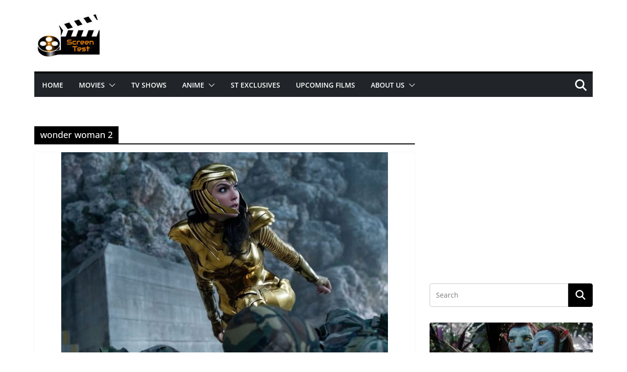

--- FILE ---
content_type: text/html; charset=utf-8
request_url: https://www.google.com/recaptcha/api2/aframe
body_size: 267
content:
<!DOCTYPE HTML><html><head><meta http-equiv="content-type" content="text/html; charset=UTF-8"></head><body><script nonce="oRp366sJ0B1y3u2AyAKJ5Q">/** Anti-fraud and anti-abuse applications only. See google.com/recaptcha */ try{var clients={'sodar':'https://pagead2.googlesyndication.com/pagead/sodar?'};window.addEventListener("message",function(a){try{if(a.source===window.parent){var b=JSON.parse(a.data);var c=clients[b['id']];if(c){var d=document.createElement('img');d.src=c+b['params']+'&rc='+(localStorage.getItem("rc::a")?sessionStorage.getItem("rc::b"):"");window.document.body.appendChild(d);sessionStorage.setItem("rc::e",parseInt(sessionStorage.getItem("rc::e")||0)+1);localStorage.setItem("rc::h",'1768958279963');}}}catch(b){}});window.parent.postMessage("_grecaptcha_ready", "*");}catch(b){}</script></body></html>